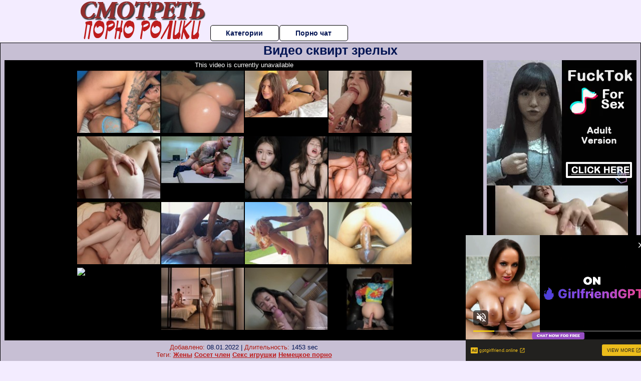

--- FILE ---
content_type: text/html; charset=UTF-8
request_url: https://www.pornhub.com/embed/ph59ead30fa4854
body_size: 5877
content:
<!DOCTYPE html>
<html>
<head>
    	    <link rel="canonical" href="https://www.pornhub.com/view_video.php?viewkey=ph59ead30fa4854" />
    	<title>Embed Player - Pornhub.com</title>
            <meta name="robots" content="noindex, follow" />
    	<link rel="shortcut icon" href="https://ei.phncdn.com/www-static/favicon.ico?cache=2026012101" />
			<link rel="dns-prefetch" href="//ki.phncdn.com/">
		<link rel="dns-prefetch" href="//es.phncdn.com">
		<link rel="dns-prefetch" href="//cdn1d-static-shared.phncdn.com">
		<link rel="dns-prefetch" href="//apis.google.com">
		<link rel="dns-prefetch" href="//ajax.googleapis.com">
		<link rel="dns-prefetch" href="//www.google-analytics.com">
		<link rel="dns-prefetch" href="//twitter.com">
		<link rel="dns-prefetch" href="//p.twitter.com">
		<link rel="dns-prefetch" href="//platform.tumblr.com">
		<link rel="dns-prefetch" href="//platform.twitter.com">
		<link rel="dns-prefetch" href="//ads.trafficjunky.net">
		<link rel="dns-prefetch" href="//ads2.contentabc.com">
		<link rel="dns-prefetch" href="//cdn1.ads.contentabc.com">
		<link rel="dns-prefetch" href="//media.trafficjunky.net">
		<link rel="dns-prefetch" href="//cdn.feeds.videosz.com">
		<link rel="dns-prefetch" href="//cdn.niche.videosz.com">
		<link rel="dns-prefetch" href="//cdn1-smallimg.phncdn.com">
		<link rel="dns-prefetch" href="//m2.nsimg.net">
        <link rel="dns-prefetch" href="//imagetransform.icfcdn.com">
		<script>
        var COOKIE_DOMAIN = 'pornhub.com';
    	var page_params = {};
	</script>

        <script src="https://media.trafficjunky.net/js/holiday-promo.js"></script>
	<style>
        body {
            background: #000 none repeat scroll 0 0;
            color: #fff;
            font-family: Arial,Helvetica,sans-serif;
            font-size: 12px;
        }
        
        .removedVideo {
            width:100%;
        }
        
        .removedVideoText {
            display: block;
            text-align: center;
            padding: 0.5%;
            color: #FFFFFF;
            font-size: 1.2em;
        }
        
        .videoEmbedLink {
            position: absolute;
            top: -20px;
            left: 0;
        }
        
		.userMessageSection {
			text-align: center;
			color: #fff;
			font-family: Arial, Helvetica, sans-serif;
			padding: 20px;
			z-index: 10;
			height: 225px;
			margin: auto;
			top: 0;
			bottom: 0;
			left: 0;
			right: 0;
			position: absolute;
			box-sizing: border-box;

            &.notAvailable {
                height: 100%;

                h2 {
                    position: absolute;
                    top: 50%;
                    left: 50%;
                    transform: translate(-50%, -50%);
                }
            }
		}

		.userMessageSection a,
		.userMessageSection a:visited {
			color: #f90;
			text-decoration: none;
			cursor: pointer;
		}

		.userMessageSection a:hover {
			text-decoration: underline;
		}

		.userMessageSection h2 {
			color: #fff;
			font-family: Arial, Helvetica, sans-serif;
			font-size: 22px;
			font-weight: normal;
			height: 56px;
			line-height: 28px;
			margin: 0 auto 20px;
			padding: 0;
			text-align: center;
			width: 300px;
		}

		a.orangeButton {
			color: #000;
			background: #f90;
			border-radius: 4px;
			-webkit-border-radius: 4px;
			-moz-border-radius: 4px;
			-ms-border-radius: 4px;
			box-sizing: border-box;
			color: rgb(20, 20, 20);
			cursor: pointer;
			display: inline-block;
			font-size: 20px;
			height: 49px;
			margin-bottom: 15px;
			padding: 13px 15px;
			position: relative;
			text-align: center;
			text-decoration: none;
			width: 486px;
			border: 0;
		}

		a.orangeButton:hover {
			background: #ffa31a;
			text-decoration: none;
		}

		a.orangeButton:visited {
			color: #000;
		}

		p.last {
			font-size: 14px;
		}

		#currentVideoImage {
			opacity: .3;
			position: absolute;
			left: 0;
			top: 0;
			min-width: 100%;
			min-height: 100%;
		}

		@media all and (max-width: 520px) {
			.userMessageSection h2 {
				font-size: 18px;
				line-height: 20px;
				width: auto;
				margin-bottom: 10px;
			}
			a.orangeButton {
				width: 95%;
				font-size: 18px;
				height: 45px;
			}

			p.last {
				font-size: 12px;
			}
		}

	</style>

    </head>

<body style="position: absolute; margin:0px; height:100%; width:100%; background: #000">
			

<style>
	body {
		background: #000 none repeat scroll 0 0;
		color: #fff;
		font-family: Arial,Helvetica,sans-serif;
		font-size: 12px;
	}
	a {
		outline-style: none;
		text-decoration: none;
		color: #f90;
	}
	* {
		margin: 0;
		padding: 0;
	}
	.clear{
		clear: both;
	}
	.removedVideo{
		width:100%;
	}
	.removedVideoText, .removedVideoTextPornhub{
		display: block;
		text-align: center;
		padding: 0.5%;
		color: #FFFFFF;
		font-size: 1.2em;
	}
	.removedVideo ul {
		margin:0 auto;
		width:55%;
		height:auto;
		display: block;
	}
	.removedVideo ul li{
		list-style:none;
		display: block;
		width: 25%;
		height: auto;
		float: left;
		border-top: 2px solid #000;
		border-left: 2px solid #000;
		border-bottom: 2px solid #000;
		position: relative;
		display: block;
		box-sizing: border-box;
		background-color: #000;
	}
	.removedVideo ul li:nth-child(2n+1){
		border-right: 2px solid #000;
	}
	.removedVideo ul li a{
		display: block;
		width: 100%;
		height: 100%;
		color: #000000;
	}
	.duration{
		position: absolute;
		bottom:5px;
		left:5px;
		display: none;
		color: #FFFFFF;
	}
	.titleRelated{
		position: absolute;
		top:0;
		display: none;
		color: #f90;
	}
	.voteRelated{
		position: absolute;
		display: none;
		bottom:5px;
		right:5px;
		color: #FFFFFF;
	}
	.icon-thumb-up{
		top: 1px;
		float: right;
		border: 0;
		background: transparent url(https://ei.phncdn.com/www-static/images/sprite-pornhub-nf.png?cache=2026012101) scroll no-repeat 0 0;
		background-position: -72px -225px;
		width: 15px;
		height: 14px;
		margin-left: 4px;
	}
	.privateOverlay{
		position: absolute;
		z-index: 100;
		top: 0;
		width: 100%;
	}
	.private-vid-title{
		position: absolute;
		bottom:5%;
		width:100%;
		z-index: 150;
		text-align: center;
		font-size: 1em;
	}
	.wrapper{
		position: absolute;
		top:0;
		bottom: 0;
		right: 0;
		left: 0;
		z-index: 1;
		display: block;
	}
	.selectVideoThumb:hover .wrapper{
		background-color: #0c0c0c;
		opacity: 0.7;
	}
	.selectVideoThumb:hover .voteRelated{
		display: block;
		z-index: 20;
	}
	.selectVideoThumb:hover .titleRelated{
		display: block;
		z-index: 30;
	}
	.selectVideoThumb:hover .duration{
		display: block;
		z-index: 40;
	}
    .videoEmbedLink {
        position: absolute;
        top: 0;
        left: 0;
        pointer-events: none;
        color: transparent;
    }
	@media screen and (max-width: 1024px) {
		.removedVideo ul {
			width: 70%;
		}
		.removedVideoText{
			padding: 0.2%;
			font-size: 1.1em;
		}

	}
</style>

<script type="text/javascript">
		var compaignVersion = '-html5';
	try {
		var fo = new ActiveXObject('ShockwaveFlash.ShockwaveFlash');
		if (fo) {
			compaignVersion = '';
		}
	} catch (e) {
		if (navigator.mimeTypes
				&& navigator.mimeTypes['application/x-shockwave-flash'] != undefined
				&& navigator.mimeTypes['application/x-shockwave-flash'].enabledPlugin) {
			compaignVersion = '';

		}
	}

	function getUrlVars() {
		var vars = {},
		    parts = window.location.href.replace(/[?&]+([^=&]+)=([^&]*)/gi, function(m,key,value) {
                vars[key] = value;
            });
		return vars;
	}
</script>
	
	
<script type="text/javascript">
		document.addEventListener("click", function (e) {
		var element =  document.getElementById('removedwrapper'),
			urlToGo = '/view_video.php?viewkey=ph59ead30fa4854&utm_source=posmotretpornoroliki.ru&utm_medium=embed&utm_campaign=embed-removed'+compaignVersion;
		if (document.body.contains(element)) {
			// Element exists and list of video build.
			var level = 0;
			for (var element = e.target; element; element = element.parentNode) {
				if (element.id === 'x') {
					document.getElementsByClassName("selectVideoThumb").innerHTML = (level ? "inner " : "") + "x clicked";
					return;
				}
				level++;
			}
			if (level!==10){
				window.open(urlToGo, '_blank');
			}
		}
	});
</script>


		<input type="hidden" target="_blank" rel="noopener noreferrer" class="goToUrl" />
	<input type="hidden" target="_blank" rel="noopener noreferrer" class="goToUrlLogo" />
	
				<div id="removedwrapper" class="removedVideo" style="color: #FFFFFF;">
			<span class="removedVideoText">This video is currently unavailable</span>
			<ul>
				
        <script type="text/javascript">
            var i = '0';
        </script>
        <li class="videoblock videoBox" id="467844525" data-video-id="467844525" >
	<div class="wrap">
		<div class="phimage">
						<div class="marker-overlays">
											</div>

									<a href="" target="_blank" rel="noopener noreferrer" class="selectVideoThumb">
				<script type="text/javascript">

					var newElement  = document.getElementsByTagName("a")[i],
						elementtogo = 	'';
					if(compaignVersion == ''){
						elementtogo = '/view_video.php?viewkey=680e64f809322&utm_source=posmotretpornoroliki.ru&utm_medium=embed&utm_campaign=embed-removed-nt4x4';
					} else{
						elementtogo = '/view_video.php?viewkey=680e64f809322&utm_source=posmotretpornoroliki.ru&utm_medium=embed&utm_campaign=embed-removed-nt4x4-html5';
					}
					newElement.setAttribute('href', elementtogo);
				</script>
				<var class="duration">14:02</var>
				<span class="titleRelated">Maximo Garcia V Frances Bentley - Passionate Outdoor Fuck - Squirting &amp; Cum in Mouth</span>
				<span class="voteRelated">82%<i class="icon-thumb-up"></i></span>
				<img src="https://ei.phncdn.com/videos/202504/27/467844525/original/(m=qNPW_G0beGcEGgaaaa)(mh=7P4XGMWeTU4wEw-F)0.jpg" alt="Maximo Garcia V Frances Bentley - Passionate Outdoor Fuck - Squirting &amp; Cum in Mouth" data-mediumthumb="https://ei.phncdn.com/videos/202504/27/467844525/original/(m=qNPW_G0becuKGgaaaa)(mh=7WgOccToHbKAOlqz)0.jpg" class="js-preload js-videoThumb js-videoThumbFlip thumb" width="100%"
				 class="rotating" id="5201282767467844525" data-video-id="467844525" data-prefix-id="5201282767467844525" data-thumbs="16" data-path="https://ei.phncdn.com/videos/202504/27/467844525/original/(m=qNPW_G0beWdTGgaaaa)(mh=n_IA6OVmHfiDEfVg){index}.jpg" data-end="5201282767467844525"				     title="Maximo Garcia V Frances Bentley - Passionate Outdoor Fuck - Squirting &amp; Cum in Mouth" />
				<div class="wrapper"></div>
			</a>
		</div>
			</div>
</li>


                    <script type="text/javascript">
            var i = '1';
        </script>
        <li class="videoblock videoBox" id="460613161" data-video-id="460613161" >
	<div class="wrap">
		<div class="phimage">
						<div class="marker-overlays">
											</div>

									<a href="" target="_blank" rel="noopener noreferrer" class="selectVideoThumb">
				<script type="text/javascript">

					var newElement  = document.getElementsByTagName("a")[i],
						elementtogo = 	'';
					if(compaignVersion == ''){
						elementtogo = '/view_video.php?viewkey=6738f65d7b4fe&utm_source=posmotretpornoroliki.ru&utm_medium=embed&utm_campaign=embed-removed-nt4x4';
					} else{
						elementtogo = '/view_video.php?viewkey=6738f65d7b4fe&utm_source=posmotretpornoroliki.ru&utm_medium=embed&utm_campaign=embed-removed-nt4x4-html5';
					}
					newElement.setAttribute('href', elementtogo);
				</script>
				<var class="duration">21:54</var>
				<span class="titleRelated">Damion Dayski destroyed my tight pussy with his 12 inch BBC</span>
				<span class="voteRelated">80%<i class="icon-thumb-up"></i></span>
				<img src="https://ei.phncdn.com/videos/202411/16/460613161/original/(m=eGcEGgaaaa)(mh=P_KD5PUL_Pj4y0Pm)16.jpg" alt="Damion Dayski destroyed my tight pussy with his 12 inch BBC" data-mediumthumb="https://ei.phncdn.com/videos/202411/16/460613161/original/(m=ecuKGgaaaa)(mh=bm4fAtNbPKfEcLU3)16.jpg" class="js-preload js-videoThumb js-videoThumbFlip thumb" width="100%"
				 class="rotating" id="6928230430460613161" data-video-id="460613161" data-prefix-id="6928230430460613161" data-thumbs="16" data-path="https://ei.phncdn.com/videos/202411/16/460613161/original/(m=eWdTGgaaaa)(mh=TKUOzbJJbxlc8hn-){index}.jpg" data-end="6928230430460613161"				     title="Damion Dayski destroyed my tight pussy with his 12 inch BBC" />
				<div class="wrapper"></div>
			</a>
		</div>
			</div>
</li>


                    <script type="text/javascript">
            var i = '2';
        </script>
        <li class="videoblock videoBox" id="476209255" data-video-id="476209255" >
	<div class="wrap">
		<div class="phimage">
						<div class="marker-overlays">
											</div>

									<a href="" target="_blank" rel="noopener noreferrer" class="selectVideoThumb">
				<script type="text/javascript">

					var newElement  = document.getElementsByTagName("a")[i],
						elementtogo = 	'';
					if(compaignVersion == ''){
						elementtogo = '/view_video.php?viewkey=68f9010f49897&utm_source=posmotretpornoroliki.ru&utm_medium=embed&utm_campaign=embed-removed-nt4x4';
					} else{
						elementtogo = '/view_video.php?viewkey=68f9010f49897&utm_source=posmotretpornoroliki.ru&utm_medium=embed&utm_campaign=embed-removed-nt4x4-html5';
					}
					newElement.setAttribute('href', elementtogo);
				</script>
				<var class="duration">14:10</var>
				<span class="titleRelated">Lustful masseur caught the girl off guard and fucked her from behind</span>
				<span class="voteRelated">84%<i class="icon-thumb-up"></i></span>
				<img src="https://pix-fl.phncdn.com/c6251/videos/202510/22/27126365/original/019a0ce6-7cae-7bf9-9e7c-b8f991d9b5b3.jpg/plain/rs:fit:160:120?hdnea=st=1769033914~exp=1769120314~hdl=-1~hmac=35c192b3124a1015c82d2801d527f9d1c390bf13" alt="Lustful masseur caught the girl off guard and fucked her from behind" data-mediumthumb="https://pix-fl.phncdn.com/c6251/videos/202510/22/27126365/original/019a0ce6-7cae-7bf9-9e7c-b8f991d9b5b3.jpg/plain/rs:fit:258:145?hdnea=st=1769033914~exp=1769120314~hdl=-1~hmac=35c192b3124a1015c82d2801d527f9d1c390bf13" class="js-preload js-videoThumb js-videoThumbFlip thumb" width="100%"
				 class="rotating" id="9239448390476209255" data-video-id="476209255" data-prefix-id="9239448390476209255" data-thumbs="16" data-path="/c6251/videos/202510/22/27126365/original/019a0ce6-7cae-7bf9-9e7c-b8f991d9b5b3.jpg/plain/rs:fit:240:180{index}.jpg" data-end="9239448390476209255"				     title="Lustful masseur caught the girl off guard and fucked her from behind" />
				<div class="wrapper"></div>
			</a>
		</div>
			</div>
</li>


                    <script type="text/javascript">
            var i = '3';
        </script>
        <li class="videoblock videoBox" id="449766961" data-video-id="449766961" >
	<div class="wrap">
		<div class="phimage">
						<div class="marker-overlays">
											</div>

									<a href="" target="_blank" rel="noopener noreferrer" class="selectVideoThumb">
				<script type="text/javascript">

					var newElement  = document.getElementsByTagName("a")[i],
						elementtogo = 	'';
					if(compaignVersion == ''){
						elementtogo = '/view_video.php?viewkey=65f8d76a7a9b6&utm_source=posmotretpornoroliki.ru&utm_medium=embed&utm_campaign=embed-removed-nt4x4';
					} else{
						elementtogo = '/view_video.php?viewkey=65f8d76a7a9b6&utm_source=posmotretpornoroliki.ru&utm_medium=embed&utm_campaign=embed-removed-nt4x4-html5';
					}
					newElement.setAttribute('href', elementtogo);
				</script>
				<var class="duration">8:49</var>
				<span class="titleRelated">Huge curved cock stretches small mouth totally out</span>
				<span class="voteRelated">62%<i class="icon-thumb-up"></i></span>
				<img src="https://ei.phncdn.com/videos/202403/19/449766961/original/(m=eGcEGgaaaa)(mh=GjFiM_zlAQff3gGB)14.jpg" alt="Huge curved cock stretches small mouth totally out" data-mediumthumb="https://ei.phncdn.com/videos/202403/19/449766961/original/(m=ecuKGgaaaa)(mh=ihfaa94JAGWH5rWw)14.jpg" class="js-preload js-videoThumb js-videoThumbFlip thumb" width="100%"
				 class="rotating" id="6327836674449766961" data-video-id="449766961" data-prefix-id="6327836674449766961" data-thumbs="16" data-path="https://ei.phncdn.com/videos/202403/19/449766961/original/(m=eWdTGgaaaa)(mh=9us98xd8M25AhsmQ){index}.jpg" data-end="6327836674449766961"				     title="Huge curved cock stretches small mouth totally out" />
				<div class="wrapper"></div>
			</a>
		</div>
			</div>
</li>


                    <script type="text/javascript">
            var i = '4';
        </script>
        <li class="videoblock videoBox" id="465407935" data-video-id="465407935" >
	<div class="wrap">
		<div class="phimage">
						<div class="marker-overlays">
											</div>

									<a href="" target="_blank" rel="noopener noreferrer" class="selectVideoThumb">
				<script type="text/javascript">

					var newElement  = document.getElementsByTagName("a")[i],
						elementtogo = 	'';
					if(compaignVersion == ''){
						elementtogo = '/view_video.php?viewkey=67c9d955944be&utm_source=posmotretpornoroliki.ru&utm_medium=embed&utm_campaign=embed-removed-nt4x4';
					} else{
						elementtogo = '/view_video.php?viewkey=67c9d955944be&utm_source=posmotretpornoroliki.ru&utm_medium=embed&utm_campaign=embed-removed-nt4x4-html5';
					}
					newElement.setAttribute('href', elementtogo);
				</script>
				<var class="duration">34:03</var>
				<span class="titleRelated">Let&#039;s cum inside my girl? Use every hole of this bitch</span>
				<span class="voteRelated">78%<i class="icon-thumb-up"></i></span>
				<img src="https://ei.phncdn.com/videos/202503/06/465407935/thumbs_40/(m=eGcEGgaaaa)(mh=0I_HpC-URSehPn5m)6.jpg" alt="Let&#039;s cum inside my girl? Use every hole of this bitch" data-mediumthumb="https://ei.phncdn.com/videos/202503/06/465407935/thumbs_40/(m=ecuKGgaaaa)(mh=soyMK_gPPf8qqa2T)6.jpg" class="js-preload js-videoThumb js-videoThumbFlip thumb" width="100%"
				 class="rotating" id="4074892179465407935" data-video-id="465407935" data-prefix-id="4074892179465407935" data-thumbs="16" data-path="https://ei.phncdn.com/videos/202503/06/465407935/thumbs_40/(m=eWdTGgaaaa)(mh=MP4-6jhPuCDpAJLE){index}.jpg" data-end="4074892179465407935"				     title="Let&#039;s cum inside my girl? Use every hole of this bitch" />
				<div class="wrapper"></div>
			</a>
		</div>
			</div>
</li>


                    <script type="text/javascript">
            var i = '5';
        </script>
        <li class="videoblock videoBox" id="476210585" data-video-id="476210585" >
	<div class="wrap">
		<div class="phimage">
						<div class="marker-overlays">
											</div>

									<a href="" target="_blank" rel="noopener noreferrer" class="selectVideoThumb">
				<script type="text/javascript">

					var newElement  = document.getElementsByTagName("a")[i],
						elementtogo = 	'';
					if(compaignVersion == ''){
						elementtogo = '/view_video.php?viewkey=68f90a45e03a5&utm_source=posmotretpornoroliki.ru&utm_medium=embed&utm_campaign=embed-removed-nt4x4';
					} else{
						elementtogo = '/view_video.php?viewkey=68f90a45e03a5&utm_source=posmotretpornoroliki.ru&utm_medium=embed&utm_campaign=embed-removed-nt4x4-html5';
					}
					newElement.setAttribute('href', elementtogo);
				</script>
				<var class="duration">20:06</var>
				<span class="titleRelated">Guy Fucks his Petite Asian Girlfriend Hard and Cums in the Mouth of a Hot Blonde!</span>
				<span class="voteRelated">85%<i class="icon-thumb-up"></i></span>
				<img src="https://pix-fl.phncdn.com/c6371/videos/202510/22/27130405/original_27130405.mp4/plain/ex:1:no/bg:0:0:0/rs:fit:160:120/vts:862?hdnea=st=1769033914~exp=1769120314~hdl=-1~hmac=484c5863defe52acf726600f5577b30213341c94" alt="Guy Fucks his Petite Asian Girlfriend Hard and Cums in the Mouth of a Hot Blonde!" data-mediumthumb="https://pix-fl.phncdn.com/c6371/videos/202510/22/27130405/original_27130405.mp4/plain/ex:1:no/bg:0:0:0/rs:fit:258:145/vts:862?hdnea=st=1769033914~exp=1769120314~hdl=-1~hmac=2b27d9fd519294360dcd18f687158cfb7a573e36" class="js-preload js-videoThumb js-videoThumbFlip thumb" width="100%"
				 class="rotating" id="9348069746476210585" data-video-id="476210585" data-prefix-id="9348069746476210585" data-thumbs="16" data-path="/c6371/videos/202510/22/27130405/original_27130405.mp4/plain/rs:fit:240:180/vts:862{index}.jpg" data-end="9348069746476210585"				     title="Guy Fucks his Petite Asian Girlfriend Hard and Cums in the Mouth of a Hot Blonde!" />
				<div class="wrapper"></div>
			</a>
		</div>
			</div>
</li>


                    <script type="text/javascript">
            var i = '6';
        </script>
        <li class="videoblock videoBox" id="470574285" data-video-id="470574285" >
	<div class="wrap">
		<div class="phimage">
						<div class="marker-overlays">
											</div>

									<a href="" target="_blank" rel="noopener noreferrer" class="selectVideoThumb">
				<script type="text/javascript">

					var newElement  = document.getElementsByTagName("a")[i],
						elementtogo = 	'';
					if(compaignVersion == ''){
						elementtogo = '/view_video.php?viewkey=68543d832ddd2&utm_source=posmotretpornoroliki.ru&utm_medium=embed&utm_campaign=embed-removed-nt4x4';
					} else{
						elementtogo = '/view_video.php?viewkey=68543d832ddd2&utm_source=posmotretpornoroliki.ru&utm_medium=embed&utm_campaign=embed-removed-nt4x4-html5';
					}
					newElement.setAttribute('href', elementtogo);
				</script>
				<var class="duration">10:24</var>
				<span class="titleRelated">First Big Dick For Japanese Teen</span>
				<span class="voteRelated">80%<i class="icon-thumb-up"></i></span>
				<img src="https://ei.phncdn.com/videos/202506/19/470574285/original/(m=q98KRL0beGcEGgaaaa)(mh=N-Vgh0Mdikdb3_7S)0.jpg" alt="First Big Dick For Japanese Teen" data-mediumthumb="https://ei.phncdn.com/videos/202506/19/470574285/original/(m=q98KRL0becuKGgaaaa)(mh=xcR0lsIpBnib6-UJ)0.jpg" class="js-preload js-videoThumb js-videoThumbFlip thumb" width="100%"
				 class="rotating" id="8152793798470574285" data-video-id="470574285" data-prefix-id="8152793798470574285" data-thumbs="16" data-path="https://ei.phncdn.com/videos/202506/19/470574285/original/(m=q98KRL0beWdTGgaaaa)(mh=0HdcpWCuwAo1-k1p){index}.jpg" data-end="8152793798470574285"				     title="First Big Dick For Japanese Teen" />
				<div class="wrapper"></div>
			</a>
		</div>
			</div>
</li>


                    <script type="text/javascript">
            var i = '7';
        </script>
        <li class="videoblock videoBox" id="462915901" data-video-id="462915901" >
	<div class="wrap">
		<div class="phimage">
						<div class="marker-overlays">
											</div>

									<a href="" target="_blank" rel="noopener noreferrer" class="selectVideoThumb">
				<script type="text/javascript">

					var newElement  = document.getElementsByTagName("a")[i],
						elementtogo = 	'';
					if(compaignVersion == ''){
						elementtogo = '/view_video.php?viewkey=677ed58b9233e&utm_source=posmotretpornoroliki.ru&utm_medium=embed&utm_campaign=embed-removed-nt4x4';
					} else{
						elementtogo = '/view_video.php?viewkey=677ed58b9233e&utm_source=posmotretpornoroliki.ru&utm_medium=embed&utm_campaign=embed-removed-nt4x4-html5';
					}
					newElement.setAttribute('href', elementtogo);
				</script>
				<var class="duration">11:13</var>
				<span class="titleRelated">Got a hardcore fuck for being dressed like a slut</span>
				<span class="voteRelated">80%<i class="icon-thumb-up"></i></span>
				<img src="https://ei.phncdn.com/videos/202501/08/462915901/original/(m=qZVV-3ZbeGcEGgaaaa)(mh=iV_GuYxPjhT6rHlv)0.jpg" alt="Got a hardcore fuck for being dressed like a slut" data-mediumthumb="https://ei.phncdn.com/videos/202501/08/462915901/original/(m=qZVV-3ZbecuKGgaaaa)(mh=8HXOvseqLByQvAG3)0.jpg" class="js-preload js-videoThumb js-videoThumbFlip thumb" width="100%"
				 class="rotating" id="6461403691462915901" data-video-id="462915901" data-prefix-id="6461403691462915901" data-thumbs="16" data-path="https://ei.phncdn.com/videos/202501/08/462915901/original/(m=qZVV-3ZbeWdTGgaaaa)(mh=hqNBzlZcwNZ8XuRn){index}.jpg" data-end="6461403691462915901"				     title="Got a hardcore fuck for being dressed like a slut" />
				<div class="wrapper"></div>
			</a>
		</div>
			</div>
</li>


                    <script type="text/javascript">
            var i = '8';
        </script>
        <li class="videoblock videoBox" id="457161721" data-video-id="457161721" >
	<div class="wrap">
		<div class="phimage">
						<div class="marker-overlays">
											</div>

									<a href="" target="_blank" rel="noopener noreferrer" class="selectVideoThumb">
				<script type="text/javascript">

					var newElement  = document.getElementsByTagName("a")[i],
						elementtogo = 	'';
					if(compaignVersion == ''){
						elementtogo = '/view_video.php?viewkey=66d22495d561e&utm_source=posmotretpornoroliki.ru&utm_medium=embed&utm_campaign=embed-removed-nt4x4';
					} else{
						elementtogo = '/view_video.php?viewkey=66d22495d561e&utm_source=posmotretpornoroliki.ru&utm_medium=embed&utm_campaign=embed-removed-nt4x4-html5';
					}
					newElement.setAttribute('href', elementtogo);
				</script>
				<var class="duration">19:08</var>
				<span class="titleRelated">Crazy Pleasure Ride: Guy&#039;s Double Load in Her Pussy</span>
				<span class="voteRelated">85%<i class="icon-thumb-up"></i></span>
				<img src="https://ei.phncdn.com/videos/202408/30/457161721/original/(m=eGcEGgaaaa)(mh=rwByGljP3YatVmiX)16.jpg" alt="Crazy Pleasure Ride: Guy&#039;s Double Load in Her Pussy" data-mediumthumb="https://ei.phncdn.com/videos/202408/30/457161721/original/(m=ecuKGgaaaa)(mh=teik6sfijoddGtHz)16.jpg" class="js-preload js-videoThumb js-videoThumbFlip thumb" width="100%"
				 class="rotating" id="8099188243457161721" data-video-id="457161721" data-prefix-id="8099188243457161721" data-thumbs="16" data-path="https://ei.phncdn.com/videos/202408/30/457161721/original/(m=eWdTGgaaaa)(mh=D80fGZgoYBOEji6J){index}.jpg" data-end="8099188243457161721"				     title="Crazy Pleasure Ride: Guy&#039;s Double Load in Her Pussy" />
				<div class="wrapper"></div>
			</a>
		</div>
			</div>
</li>


                    <script type="text/javascript">
            var i = '9';
        </script>
        <li class="videoblock videoBox" id="461233661" data-video-id="461233661" >
	<div class="wrap">
		<div class="phimage">
						<div class="marker-overlays">
											</div>

									<a href="" target="_blank" rel="noopener noreferrer" class="selectVideoThumb">
				<script type="text/javascript">

					var newElement  = document.getElementsByTagName("a")[i],
						elementtogo = 	'';
					if(compaignVersion == ''){
						elementtogo = '/view_video.php?viewkey=674b4040e98bd&utm_source=posmotretpornoroliki.ru&utm_medium=embed&utm_campaign=embed-removed-nt4x4';
					} else{
						elementtogo = '/view_video.php?viewkey=674b4040e98bd&utm_source=posmotretpornoroliki.ru&utm_medium=embed&utm_campaign=embed-removed-nt4x4-html5';
					}
					newElement.setAttribute('href', elementtogo);
				</script>
				<var class="duration">12:51</var>
				<span class="titleRelated">Wake up horny! Stop work, only anal sex squirt and many orgasms</span>
				<span class="voteRelated">84%<i class="icon-thumb-up"></i></span>
				<img src="https://ei.phncdn.com/videos/202411/30/461233661/original/(m=q_J370ZbeGcEGgaaaa)(mh=sDSOHngLX8sqjwWa)0.jpg" alt="Wake up horny! Stop work, only anal sex squirt and many orgasms" data-mediumthumb="https://ei.phncdn.com/videos/202411/30/461233661/original/(m=q_J370ZbecuKGgaaaa)(mh=W4b76lENaD02U14e)0.jpg" class="js-preload js-videoThumb js-videoThumbFlip thumb" width="100%"
				 class="rotating" id="8560845405461233661" data-video-id="461233661" data-prefix-id="8560845405461233661" data-thumbs="16" data-path="https://ei.phncdn.com/videos/202411/30/461233661/original/(m=q_J370ZbeWdTGgaaaa)(mh=mkfbS59Vf8oL_ghr){index}.jpg" data-end="8560845405461233661"				     title="Wake up horny! Stop work, only anal sex squirt and many orgasms" />
				<div class="wrapper"></div>
			</a>
		</div>
			</div>
</li>


                    <script type="text/javascript">
            var i = '10';
        </script>
        <li class="videoblock videoBox" id="469180245" data-video-id="469180245" >
	<div class="wrap">
		<div class="phimage">
						<div class="marker-overlays">
											</div>

									<a href="" target="_blank" rel="noopener noreferrer" class="selectVideoThumb">
				<script type="text/javascript">

					var newElement  = document.getElementsByTagName("a")[i],
						elementtogo = 	'';
					if(compaignVersion == ''){
						elementtogo = '/view_video.php?viewkey=6834bbb27e609&utm_source=posmotretpornoroliki.ru&utm_medium=embed&utm_campaign=embed-removed-nt4x4';
					} else{
						elementtogo = '/view_video.php?viewkey=6834bbb27e609&utm_source=posmotretpornoroliki.ru&utm_medium=embed&utm_campaign=embed-removed-nt4x4-html5';
					}
					newElement.setAttribute('href', elementtogo);
				</script>
				<var class="duration">9:55</var>
				<span class="titleRelated">big booty blonde cheats on boyfriend with big dick influencer - Damion Dayski, Savvy Suxx</span>
				<span class="voteRelated">83%<i class="icon-thumb-up"></i></span>
				<img src="https://ei.phncdn.com/videos/202505/26/469180245/thumbs_5/(m=eGcEGgaaaa)(mh=Nftwtw8WET_qoP4-)1.jpg" alt="big booty blonde cheats on boyfriend with big dick influencer - Damion Dayski, Savvy Suxx" data-mediumthumb="https://ei.phncdn.com/videos/202505/26/469180245/thumbs_5/(m=ecuKGgaaaa)(mh=-PuFeAJyOBrSRT8e)1.jpg" class="js-preload js-videoThumb js-videoThumbFlip thumb" width="100%"
				 class="rotating" id="2091643221469180245" data-video-id="469180245" data-prefix-id="2091643221469180245" data-thumbs="16" data-path="https://ei.phncdn.com/videos/202505/26/469180245/thumbs_5/(m=eWdTGgaaaa)(mh=R7BtwfBCMrh19sNa){index}.jpg" data-end="2091643221469180245"				     title="big booty blonde cheats on boyfriend with big dick influencer - Damion Dayski, Savvy Suxx" />
				<div class="wrapper"></div>
			</a>
		</div>
			</div>
</li>


                    <script type="text/javascript">
            var i = '11';
        </script>
        <li class="videoblock videoBox" id="447905821" data-video-id="447905821" >
	<div class="wrap">
		<div class="phimage">
						<div class="marker-overlays">
											</div>

									<a href="" target="_blank" rel="noopener noreferrer" class="selectVideoThumb">
				<script type="text/javascript">

					var newElement  = document.getElementsByTagName("a")[i],
						elementtogo = 	'';
					if(compaignVersion == ''){
						elementtogo = '/view_video.php?viewkey=65c60f4f54da8&utm_source=posmotretpornoroliki.ru&utm_medium=embed&utm_campaign=embed-removed-nt4x4';
					} else{
						elementtogo = '/view_video.php?viewkey=65c60f4f54da8&utm_source=posmotretpornoroliki.ru&utm_medium=embed&utm_campaign=embed-removed-nt4x4-html5';
					}
					newElement.setAttribute('href', elementtogo);
				</script>
				<var class="duration">5:06</var>
				<span class="titleRelated">Blonde teen with tight pink pussy riding big hard cock</span>
				<span class="voteRelated">90%<i class="icon-thumb-up"></i></span>
				<img src="https://ei.phncdn.com/videos/202402/09/447905821/original/(m=qW0QS8YbeGcEGgaaaa)(mh=mZxRVh968Bwh4XE3)0.jpg" alt="Blonde teen with tight pink pussy riding big hard cock" data-mediumthumb="https://ei.phncdn.com/videos/202402/09/447905821/original/(m=qW0QS8YbecuKGgaaaa)(mh=IiixETJGabMWSes3)0.jpg" class="js-preload js-videoThumb js-videoThumbFlip thumb" width="100%"
				 class="rotating" id="1290530404447905821" data-video-id="447905821" data-prefix-id="1290530404447905821" data-thumbs="16" data-path="https://ei.phncdn.com/videos/202402/09/447905821/original/(m=qW0QS8YbeWdTGgaaaa)(mh=AXMP1GqplorZ1fT3){index}.jpg" data-end="1290530404447905821"				     title="Blonde teen with tight pink pussy riding big hard cock" />
				<div class="wrapper"></div>
			</a>
		</div>
			</div>
</li>


                    <script type="text/javascript">
            var i = '12';
        </script>
        <li class="videoblock videoBox" id="476974455" data-video-id="476974455" >
	<div class="wrap">
		<div class="phimage">
						<div class="marker-overlays">
											</div>

									<a href="" target="_blank" rel="noopener noreferrer" class="selectVideoThumb">
				<script type="text/javascript">

					var newElement  = document.getElementsByTagName("a")[i],
						elementtogo = 	'';
					if(compaignVersion == ''){
						elementtogo = '/view_video.php?viewkey=690e7991b64a1&utm_source=posmotretpornoroliki.ru&utm_medium=embed&utm_campaign=embed-removed-nt4x4';
					} else{
						elementtogo = '/view_video.php?viewkey=690e7991b64a1&utm_source=posmotretpornoroliki.ru&utm_medium=embed&utm_campaign=embed-removed-nt4x4-html5';
					}
					newElement.setAttribute('href', elementtogo);
				</script>
				<var class="duration">9:12</var>
				<span class="titleRelated">4&#039;10 Big Titty Latina Babe gets Fucked hard by a big Monster Cock</span>
				<span class="voteRelated">68%<i class="icon-thumb-up"></i></span>
				<img src="https://pix-cdn77.phncdn.com/c6371/videos/202511/07/29021325/original_29021325.mp4/plain/ex:1:no/bg:0:0:0/rs:fit:160:120/vts:459?hash=wcJRlodr5tFJHxEZzE5gCLc__0s=&validto=1769120314" alt="4&#039;10 Big Titty Latina Babe gets Fucked hard by a big Monster Cock" data-mediumthumb="https://pix-fl.phncdn.com/c6371/videos/202511/07/29021325/original_29021325.mp4/plain/ex:1:no/bg:0:0:0/rs:fit:258:145/vts:459?hdnea=st=1769033914~exp=1769120314~hdl=-1~hmac=3cf133016699a4d2c5489a3789c0f10e9de8fb7b" class="js-preload js-videoThumb js-videoThumbFlip thumb" width="100%"
				 class="rotating" id="6153336483476974455" data-video-id="476974455" data-prefix-id="6153336483476974455" data-thumbs="16" data-path="/c6371/videos/202511/07/29021325/original_29021325.mp4/plain/rs:fit:240:180/vts:459{index}.jpg" data-end="6153336483476974455"				     title="4&#039;10 Big Titty Latina Babe gets Fucked hard by a big Monster Cock" />
				<div class="wrapper"></div>
			</a>
		</div>
			</div>
</li>


                    <script type="text/javascript">
            var i = '13';
        </script>
        <li class="videoblock videoBox" id="465882165" data-video-id="465882165" >
	<div class="wrap">
		<div class="phimage">
						<div class="marker-overlays">
											</div>

									<a href="" target="_blank" rel="noopener noreferrer" class="selectVideoThumb">
				<script type="text/javascript">

					var newElement  = document.getElementsByTagName("a")[i],
						elementtogo = 	'';
					if(compaignVersion == ''){
						elementtogo = '/view_video.php?viewkey=67d7e5ac27ec1&utm_source=posmotretpornoroliki.ru&utm_medium=embed&utm_campaign=embed-removed-nt4x4';
					} else{
						elementtogo = '/view_video.php?viewkey=67d7e5ac27ec1&utm_source=posmotretpornoroliki.ru&utm_medium=embed&utm_campaign=embed-removed-nt4x4-html5';
					}
					newElement.setAttribute('href', elementtogo);
				</script>
				<var class="duration">18:29</var>
				<span class="titleRelated">stepdad&#039;s dick was too big for her small pussy, but she wanted him so badly</span>
				<span class="voteRelated">82%<i class="icon-thumb-up"></i></span>
				<img src="https://ei.phncdn.com/videos/202503/17/465882165/thumbs_45/(m=eGcEGgaaaa)(mh=KvnRNBsBmNxSq7Wg)1.jpg" alt="stepdad&#039;s dick was too big for her small pussy, but she wanted him so badly" data-mediumthumb="https://ei.phncdn.com/videos/202503/17/465882165/thumbs_45/(m=ecuKGgaaaa)(mh=_Kfw-llgEfB_Fl7O)1.jpg" class="js-preload js-videoThumb js-videoThumbFlip thumb" width="100%"
				 class="rotating" id="1379241212465882165" data-video-id="465882165" data-prefix-id="1379241212465882165" data-thumbs="16" data-path="https://ei.phncdn.com/videos/202503/17/465882165/thumbs_45/(m=eWdTGgaaaa)(mh=TE-NAGm1XDv1vneQ){index}.jpg" data-end="1379241212465882165"				     title="stepdad&#039;s dick was too big for her small pussy, but she wanted him so badly" />
				<div class="wrapper"></div>
			</a>
		</div>
			</div>
</li>


                    <script type="text/javascript">
            var i = '14';
        </script>
        <li class="videoblock videoBox" id="460508001" data-video-id="460508001" >
	<div class="wrap">
		<div class="phimage">
						<div class="marker-overlays">
											</div>

									<a href="" target="_blank" rel="noopener noreferrer" class="selectVideoThumb">
				<script type="text/javascript">

					var newElement  = document.getElementsByTagName("a")[i],
						elementtogo = 	'';
					if(compaignVersion == ''){
						elementtogo = '/view_video.php?viewkey=6735cae04dcf5&utm_source=posmotretpornoroliki.ru&utm_medium=embed&utm_campaign=embed-removed-nt4x4';
					} else{
						elementtogo = '/view_video.php?viewkey=6735cae04dcf5&utm_source=posmotretpornoroliki.ru&utm_medium=embed&utm_campaign=embed-removed-nt4x4-html5';
					}
					newElement.setAttribute('href', elementtogo);
				</script>
				<var class="duration">16:19</var>
				<span class="titleRelated">Talkative old Hubers with huge cock hasn&#039;t had sex for 40 years but found small pussy in the jungle</span>
				<span class="voteRelated">59%<i class="icon-thumb-up"></i></span>
				<img src="https://ei.phncdn.com/videos/202411/14/460508001/original/(m=eGcEGgaaaa)(mh=tmIu9kYLyFzuQTPf)11.jpg" alt="Talkative old Hubers with huge cock hasn&#039;t had sex for 40 years but found small pussy in the jungle" data-mediumthumb="https://ei.phncdn.com/videos/202411/14/460508001/original/(m=ecuKGgaaaa)(mh=fsw5JEa-TmpjOh_j)11.jpg" class="js-preload js-videoThumb js-videoThumbFlip thumb" width="100%"
				 class="rotating" id="8812002485460508001" data-video-id="460508001" data-prefix-id="8812002485460508001" data-thumbs="16" data-path="https://ei.phncdn.com/videos/202411/14/460508001/original/(m=eWdTGgaaaa)(mh=LjGIG056_VOk6Lg5){index}.jpg" data-end="8812002485460508001"				     title="Talkative old Hubers with huge cock hasn&#039;t had sex for 40 years but found small pussy in the jungle" />
				<div class="wrapper"></div>
			</a>
		</div>
			</div>
</li>


                    <script type="text/javascript">
            var i = '15';
        </script>
        <li class="videoblock videoBox" id="445956361" data-video-id="445956361" >
	<div class="wrap">
		<div class="phimage">
						<div class="marker-overlays">
											</div>

									<a href="" target="_blank" rel="noopener noreferrer" class="selectVideoThumb">
				<script type="text/javascript">

					var newElement  = document.getElementsByTagName("a")[i],
						elementtogo = 	'';
					if(compaignVersion == ''){
						elementtogo = '/view_video.php?viewkey=6597abc0463c6&utm_source=posmotretpornoroliki.ru&utm_medium=embed&utm_campaign=embed-removed-nt4x4';
					} else{
						elementtogo = '/view_video.php?viewkey=6597abc0463c6&utm_source=posmotretpornoroliki.ru&utm_medium=embed&utm_campaign=embed-removed-nt4x4-html5';
					}
					newElement.setAttribute('href', elementtogo);
				</script>
				<var class="duration">0:47</var>
				<span class="titleRelated">YOUR FRIENDS LITTLE SISTER HAS A CRUSH ON YOU</span>
				<span class="voteRelated">74%<i class="icon-thumb-up"></i></span>
				<img src="https://ei.phncdn.com/videos/202401/05/445956361/original/(m=eGcEGgaaaa)(mh=fT0SToS9Hb3ZtNVZ)10.jpg" alt="YOUR FRIENDS LITTLE SISTER HAS A CRUSH ON YOU" data-mediumthumb="https://ei.phncdn.com/videos/202401/05/445956361/original/(m=ecuKGgaaaa)(mh=YtVTLf_5Ve82Faj3)10.jpg" class="js-preload js-videoThumb js-videoThumbFlip thumb" width="100%"
				 class="rotating" id="2815143184445956361" data-video-id="445956361" data-prefix-id="2815143184445956361" data-thumbs="16" data-path="https://ei.phncdn.com/videos/202401/05/445956361/original/(m=eWdTGgaaaa)(mh=1ULxkqasKpIKAxlp){index}.jpg" data-end="2815143184445956361"				     title="YOUR FRIENDS LITTLE SISTER HAS A CRUSH ON YOU" />
				<div class="wrapper"></div>
			</a>
		</div>
			</div>
</li>


            				<div class="clear"></div>
			</ul>
		</div>
	
	    </body>
</html>
